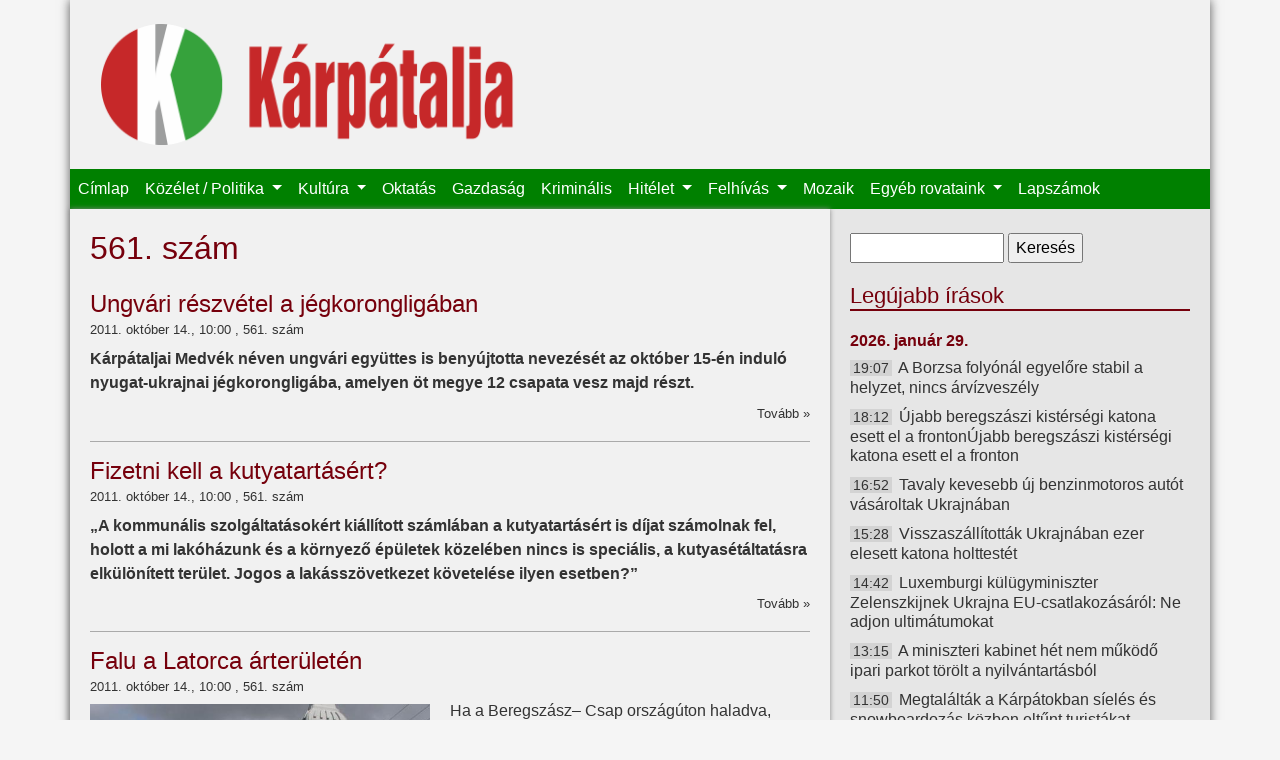

--- FILE ---
content_type: text/html; charset=utf-8
request_url: https://karpataljalap.net/lapszam/561
body_size: 11552
content:
<!DOCTYPE html>
<html lang="hu">

<head profile="http://www.w3.org/1999/xhtml/vocab">
    <meta charset="utf-8">
    <meta name="viewport" content="width=device-width, initial-scale=1, shrink-to-fit=no">
    <meta http-equiv="Content-Type" content="text/html; charset=utf-8" />
<link rel="shortcut icon" href="https://karpataljalap.net/sites/all/themes/karpatalja/favicon.ico" type="image/vnd.microsoft.icon" />
<meta name="description" content="Kárpátalja online" />
<link rel="canonical" href="https://karpataljalap.net/lapszam/561" />
<link rel="shortlink" href="https://karpataljalap.net/lapszam/561" />
<meta http-equiv="content-language" content="hu" />
<meta property="fb:app_id" content="194203788199881" />
<meta property="og:site_name" content="Kárpátalja" />
<meta property="og:type" content="article" />
<meta property="og:url" content="https://karpataljalap.net/lapszam/561" />
<meta property="og:title" content="561. szám" />
<meta property="og:description" content="Kárpátalja online" />
<meta property="og:image" content="https://karpataljalap.net/karpatalja_fb.jpg" />
    <title>Kárpátalja</title>
    <link type="text/css" rel="stylesheet" href="https://karpataljalap.net/sites/default/files/css/css_xE-rWrJf-fncB6ztZfd2huxqgxu4WO-qwma6Xer30m4.css" media="all" />
<link type="text/css" rel="stylesheet" href="https://karpataljalap.net/sites/default/files/css/css_5pO73qc-z-zv4xoH8aIAp_Prq1thKg1qz9beR7eKaZg.css" media="all" />
<link type="text/css" rel="stylesheet" href="https://karpataljalap.net/sites/default/files/css/css_84XVEAVlaT8kwyC9l1wf0xUTJeEfZFaFIQeU81zvKTE.css" media="all" />
<link type="text/css" rel="stylesheet" href="https://karpataljalap.net/sites/default/files/css/css_qK71KSDRW3vDa--wBXv5Zfc-fLgXcoT81VXPncF3IKE.css" media="all" />
    <script type="text/javascript" src="//ajax.googleapis.com/ajax/libs/jquery/1.10.2/jquery.min.js"></script>
<script type="text/javascript">
<!--//--><![CDATA[//><!--
window.jQuery || document.write("<script src='/sites/all/modules/jquery_update/replace/jquery/1.10/jquery.min.js'>\x3C/script>")
//--><!]]>
</script>
<script type="text/javascript" src="https://karpataljalap.net/sites/default/files/js/js_Hfha9RCTNm8mqMDLXriIsKGMaghzs4ZaqJPLj2esi7s.js"></script>
<script type="text/javascript" src="https://karpataljalap.net/sites/default/files/js/js_CHyih5wYCJakJEd60obUewTPHjsfkt9FBCocSm7nnm4.js"></script>
<script type="text/javascript" src="https://karpataljalap.net/sites/default/files/js/js_WTIAP8a0tDZdhpvHwhd5Wt73fI0OA3HM91GU_1QyOl4.js"></script>
<script type="text/javascript" src="https://karpataljalap.net/sites/default/files/js/js_uomwtMRULm9-V6InIYaRqEHo7mLmdTdzoCw-18HobDQ.js"></script>
<script type="text/javascript">
<!--//--><![CDATA[//><!--
jQuery.extend(Drupal.settings, {"basePath":"\/","pathPrefix":"","setHasJsCookie":0,"ajaxPageState":{"theme":"karpatalja","theme_token":"_aQWcvYlH5fZ46m2xDG879o3v9strA3ZNbN9C5glo6E","jquery_version":"1.10","js":{"\/\/ajax.googleapis.com\/ajax\/libs\/jquery\/1.10.2\/jquery.min.js":1,"0":1,"misc\/jquery-extend-3.4.0.js":1,"misc\/jquery-html-prefilter-3.5.0-backport.js":1,"misc\/jquery.once.js":1,"misc\/drupal.js":1,"sites\/all\/modules\/jquery_update\/replace\/ui\/external\/jquery.cookie.js":1,"sites\/all\/modules\/jquery_update\/replace\/misc\/jquery.form.min.js":1,"misc\/form-single-submit.js":1,"misc\/ajax.js":1,"sites\/all\/modules\/jquery_update\/js\/jquery_update.js":1,"public:\/\/languages\/hu_HeddZ1M8DVCvDM5Gm0bKyRGy7TDoiCnEFGw5_UR0_E8.js":1,"sites\/all\/libraries\/colorbox\/jquery.colorbox-min.js":1,"sites\/all\/modules\/colorbox\/js\/colorbox.js":1,"sites\/all\/modules\/views\/js\/base.js":1,"misc\/progress.js":1,"sites\/all\/modules\/views\/js\/ajax_view.js":1,"sites\/all\/themes\/karpatalja\/js\/bootstrap.bundle.js":1},"css":{"modules\/system\/system.base.css":1,"modules\/system\/system.menus.css":1,"modules\/system\/system.messages.css":1,"modules\/system\/system.theme.css":1,"modules\/field\/theme\/field.css":1,"modules\/node\/node.css":1,"modules\/search\/search.css":1,"modules\/user\/user.css":1,"sites\/all\/modules\/views\/css\/views.css":1,"sites\/all\/modules\/ckeditor\/css\/ckeditor.css":1,"sites\/all\/libraries\/colorbox\/example3\/colorbox.css":1,"sites\/all\/modules\/ctools\/css\/ctools.css":1,"sites\/all\/themes\/karpatalja\/css\/bootstrap.css":1,"sites\/all\/themes\/karpatalja\/css\/style.css":1}},"colorbox":{"transition":"elastic","speed":"350","opacity":"0.85","slideshow":false,"slideshowAuto":true,"slideshowSpeed":"2500","slideshowStart":"start slideshow","slideshowStop":"stop slideshow","current":"{current} \/ {total}","previous":"\u00ab El\u0151z\u0151","next":"K\u00f6vetkez\u0151 \u00bb","close":"Bez\u00e1r\u00e1s","overlayClose":true,"returnFocus":true,"maxWidth":"100%","maxHeight":"100%","initialWidth":"300","initialHeight":"100","fixed":true,"scrolling":true,"mobiledetect":false,"mobiledevicewidth":"480px","file_public_path":"\/sites\/default\/files","specificPagesDefaultValue":"admin*\nimagebrowser*\nimg_assist*\nimce*\nnode\/add\/*\nnode\/*\/edit\nprint\/*\nprintpdf\/*\nsystem\/ajax\nsystem\/ajax\/*"},"views":{"ajax_path":"\/views\/ajax","ajaxViews":{"views_dom_id:dcf8a79cc44b2147f1805d5034ead5b2":{"view_name":"legujabb","view_display_id":"ido","view_args":"","view_path":"lapszam\/561","view_base_path":"cikkek-idorendben","view_dom_id":"dcf8a79cc44b2147f1805d5034ead5b2","pager_element":0},"views_dom_id:eda7f2ac89feb3d32e3bee5aa078109e":{"view_name":"felhivas","view_display_id":"block","view_args":"","view_path":"lapszam\/561","view_base_path":null,"view_dom_id":"eda7f2ac89feb3d32e3bee5aa078109e","pager_element":0}}},"urlIsAjaxTrusted":{"\/views\/ajax":true,"\/lapszam\/561":true}});
//--><!]]>
</script>
</head>

<body class="html not-front not-logged-in no-sidebars page-lapszam page-lapszam- page-lapszam-561" >

    <div id="page" class="container">
    <div id="header">

        <div id="logo" class="col-8 col-md-5">
            <a href="/" title="Címlap">
                <img class="col-12" src="https://karpataljalap.net/sites/all/themes/karpatalja/logo.png" alt="Címlap"/>
            </a>
        </div>

        <nav id="main-menu" class="navbar navbar-expand-lg navbar-dark">
            <button class="navbar-toggler" type="button" data-toggle="collapse" data-target="#toggle-main-menu"
                    aria-controls="toggle-main-menu" aria-expanded="false" aria-label="Toggle navigation">
                <span class="navbar-toggler-icon"></span>
            </button>
            <div class="collapse navbar-collapse" id="toggle-main-menu">
                  <div class="region region-navbar">
    <div id="block-system-main-menu" class="block block-system block-menu">

    
  <div class="content">
    <ul class="navbar-nav"><li class="nav-item"><a href="/" class="nav-link">Címlap</a></li>
<li class="nav-item dropdown"><a href="/karpatalja" class="nav-link dropdown-toggle">Közélet / Politika <span class="caret"></span></a><ul class="dropdown-menu"><li class="nav-item"><a href="/karpatalja" class="nav-link">Kárpátalja</a></li>
<li class="nav-item"><a href="/ukrajna" class="nav-link">Ukrajna</a></li>
<li class="nav-item"><a href="/magyarorszag" class="nav-link">Magyarország</a></li>
<li class="nav-item"><a href="/europa-vilag" class="nav-link">Európa / Világ</a></li>
<li class="nav-item"><a href="/regiok" class="nav-link">Régiók</a></li>
<li class="nav-item"><a href="/jegyzet" class="nav-link">Jegyzet</a></li>
</ul></li>
<li class="nav-item dropdown"><a href="/kultura" class="nav-link dropdown-toggle">Kultúra <span class="caret"></span></a><ul class="dropdown-menu"><li class="nav-item"><a href="/szinhaz" class="nav-link">Színház</a></li>
<li class="nav-item"><a href="/eletkepek" class="nav-link">Életképek</a></li>
<li class="nav-item"><a href="/versajanlo" class="nav-link">Versajánló</a></li>
</ul></li>
<li class="nav-item"><a href="/oktatas" class="nav-link">Oktatás</a></li>
<li class="nav-item"><a href="/gazdasag" class="nav-link">Gazdaság</a></li>
<li class="nav-item"><a href="/kriminalis" class="nav-link">Kriminális</a></li>
<li class="nav-item dropdown"><a href="/hitelet" class="nav-link dropdown-toggle">Hitélet <span class="caret"></span></a><ul class="dropdown-menu"><li class="nav-item"><a href="/vasarnapi-uzenet" class="nav-link">Vasárnapi üzenet</a></li>
</ul></li>
<li class="nav-item dropdown"><a href="/felhivas" class="nav-link dropdown-toggle">Felhívás <span class="caret"></span></a><ul class="dropdown-menu"><li class="nav-item"><a href="/programajanlo" class="nav-link">Programajánló</a></li>
</ul></li>
<li class="nav-item"><a href="/mozaik" class="nav-link">Mozaik</a></li>
<li class="nav-item dropdown"><span class="nav-link dropdown-toggle nolink" tabindex="0">Egyéb rovataink <span class="caret"></span></span><ul class="dropdown-menu"><li class="nav-item"><a href="/jogi-tanacsado" class="nav-link">Jogi tanácsadó</a></li>
<li class="nav-item"><a href="/gazdasarok" class="nav-link">Gazdasarok</a></li>
<li class="nav-item"><a href="/sport" class="nav-link">Sport</a></li>
<li class="nav-item"><a href="/multidezo" class="nav-link">Múltidéző</a></li>
<li class="nav-item"><a href="/az-orvos-valaszol" class="nav-link">Az orvos válaszol</a></li>
<li class="nav-item"><a href="/az-allatorvos-valaszol" class="nav-link">Az állatorvos válaszol</a></li>
</ul></li>
<li class="nav-item"><a href="/archivum" class="nav-link">Lapszámok</a></li>
</ul>  </div>
</div>
  </div>
            </div>
        </nav>

    </div>


    
    <div class="row">

        <div id="content" class="col-12 col-md-8">

                            <div class="tabs">
                                    </div>
            
                            <h1 class="title" id="page-title"> 561. szám </h1>
            
            
                              <div class="region region-content">
    <div class="view view-lapszam view-id-lapszam view-display-id-page view-dom-id-94c1033b69e358ca516316596ba293b5">
        
  
  
      <div class="view-content">
        <div>
    <div class="ds-1col node node-article node-teaser view-mode-teaser clearfix">

  
  <h2><a href="/2011/10/14/ungvari-reszvetel-jegkorongligaban">Ungvári részvétel a jégkorongligában</a></h2><div class="node-head-teaser">2011. október 14., 10:00 , 561. szám  <div class="fb-share-button" data-type="button_count" data-href="https://karpataljalap.net/node/4498" style="float: right;"></div></div>
<p class="lead">Kárpátaljai Medvék néven ungvári együttes is benyújtotta nevezését az október 15-én induló nyugat-ukrajnai jégkorongligába, amelyen öt megye 12 csapata vesz majd részt.</p><span class="node-link"><a href="/2011/10/14/ungvari-reszvetel-jegkorongligaban" class="">Tovább »</a></span></div>

  </div>
  <div>
    <div class="ds-1col node node-article node-teaser view-mode-teaser clearfix">

  
  <h2><a href="/2011/10/14/fizetni-kell-kutyatartasert">Fizetni kell a kutyatartásért?</a></h2><div class="node-head-teaser">2011. október 14., 10:00 , 561. szám  <div class="fb-share-button" data-type="button_count" data-href="https://karpataljalap.net/node/4483" style="float: right;"></div></div>
<p class="lead">„A kommunális szolgáltatásokért kiállított számlában a kutyatartásért is díjat számolnak fel, holott a mi lakóházunk és a környező épületek közelében nincs is speciális, a kutyasétáltatásra elkülönített terület. Jogos a lakásszövetkezet követelése ilyen esetben?”</p><span class="node-link"><a href="/2011/10/14/fizetni-kell-kutyatartasert" class="">Tovább »</a></span></div>

  </div>
  <div>
    <div class="ds-1col node node-article node-teaser view-mode-teaser clearfix">

  
  <h2><a href="/2011/10/14/falu-latorca-arteruleten">Falu a Latorca árterületén</a></h2><div class="node-head-teaser">2011. október 14., 10:00 , 561. szám  <div class="fb-share-button" data-type="button_count" data-href="https://karpataljalap.net/node/4499" style="float: right;"></div></div><div class="node-image-teaser col-12 col-md-6"><a href="/2011/10/14/falu-latorca-arteruleten"><img typeof="foaf:Image" src="https://karpataljalap.net/sites/default/files/styles/front_medium/public/2011/10/14/falu-latorca-arteruleten_2.jpg?itok=E4vhxFPA" width="575" height="319" alt="A református templom" title="A református templom" /></a></div>Ha a Beregszász– Csap országúton haladva, Dimicső község keleti végében rátérünk egy, a főútvonalhoz jobbról csatlakozó, meglehetősen pocsék állagú mellékútra, két kilométer megtétele után befuthatunk a mindössze 680 lelket számláló, színmagyar Tiszaágtelekre.<span class="node-link"><a href="/2011/10/14/falu-latorca-arteruleten" class="">Tovább »</a></span></div>

  </div>
  <div>
    <div class="ds-1col node node-article node-teaser view-mode-teaser clearfix">

  
  <h2><a href="/2011/10/14/ferjehez-vezenyel-hetik-e-medikust">Férjéhez „vezényel–hetik”-e a medikust?</a></h2><div class="node-head-teaser">2011. október 14., 10:00 , 561. szám  <div class="fb-share-button" data-type="button_count" data-href="https://karpataljalap.net/node/4484" style="float: right;"></div></div>
<p class="lead">„Orvosnak tanulok az egyetemen. Kérdésem az volna, hogy amennyiben férjhez megyek, kötelező-e az egytemnek a férjem lakóhelye szerinti kórházba vezényelni engem internatúrára?”</p><span class="node-link"><a href="/2011/10/14/ferjehez-vezenyel-hetik-e-medikust" class="">Tovább »</a></span></div>

  </div>
  <div>
    <div class="ds-1col node node-article node-teaser view-mode-teaser clearfix">

  
  <h2><a href="/2011/10/14/zekanyek-sportautot-kovacsoltak">Zékányék sportautót kovácsoltak!</a></h2><div class="node-head-teaser">2011. október 14., 10:00 , 561. szám  <div class="fb-share-button" data-type="button_count" data-href="https://karpataljalap.net/node/4500" style="float: right;"></div></div><div class="node-image-teaser col-12 col-md-6"><a href="/2011/10/14/zekanyek-sportautot-kovacsoltak"><img typeof="foaf:Image" src="https://karpataljalap.net/sites/default/files/styles/front_medium/public/2011/10/14/zekanyek-sportautot-kovacsoltak.jpg?itok=NDkRUVis" width="575" height="319" /></a></div>
<p class="lead">Zékány Péter bilkei kovács már fiatalon megkedvelte a kovácsmesterséget, 12 éve alapította kovácsműhelyét, melyben ma 12 ember dolgozik, többek között két fia, a 23 éves Jenő és a 21 éves Péter. Két éve gondoltak egy merészet és hozzáláttak egy autó megalkotásához.</p><span class="node-link"><a href="/2011/10/14/zekanyek-sportautot-kovacsoltak" class="">Tovább »</a></span></div>

  </div>
  <div>
    <div class="ds-1col node node-article node-teaser view-mode-teaser clearfix">

  
  <h2><a href="/2011/10/14/mit-tegyunk-ha-szekrekedesunk-van">Mit tegyünk, ha székrekedésünk van?</a></h2><div class="node-head-teaser">2011. október 14., 10:00 , 561. szám  <div class="fb-share-button" data-type="button_count" data-href="https://karpataljalap.net/node/4485" style="float: right;"></div></div><div class="node-image-teaser col-12 col-md-6"><a href="/2011/10/14/mit-tegyunk-ha-szekrekedesunk-van"><img typeof="foaf:Image" src="https://karpataljalap.net/sites/default/files/styles/front_medium/public/2011/10/14/mit-tegyunk-ha-szekrekedesunk-van.jpg?itok=FHht1TtJ" width="575" height="319" alt="Dr. Vackó László, a Munkácsi Keresztyén Egészségügyi Központ belgyógyásza" title="Dr. Vackó László, a Munkácsi Keresztyén Egészségügyi Központ belgyógyásza" /></a></div>
<p class="lead">Korábban sohasem volt székrekedésem, hetente négy-öt alkalommal is ürítettem, ám egy hónapja csak nehezen és ritkán, hetente egyszer tudok megszabadulni a fekáliától. Mi okozhatja ezt a problémámat, s mit tegyek, hogy ismét könnyebben tudjak „nagydolgozni”?</p><span class="node-link"><a href="/2011/10/14/mit-tegyunk-ha-szekrekedesunk-van" class="">Tovább »</a></span></div>

  </div>
  <div>
    <div class="ds-1col node node-article node-teaser view-mode-teaser clearfix">

  
  <h2><a href="/2011/10/14/hogy-martirok-vertanusaga-ne-legyen-hiabavalo">„Hogy a mártírok vértanúsága ne legyen hiábavaló,...</a></h2><div class="node-head-teaser">2011. október 14., 10:00 , 561. szám  <div class="fb-share-button" data-type="button_count" data-href="https://karpataljalap.net/node/4501" style="float: right;"></div></div><div class="node-image-teaser col-12 col-md-6"><a href="/2011/10/14/hogy-martirok-vertanusaga-ne-legyen-hiabavalo"><img typeof="foaf:Image" src="https://karpataljalap.net/sites/default/files/styles/front_medium/public/2011/10/14/hogy-martirok-vertanusaga-ne-legyen-hiabavalo_1.jpg?itok=mx10uzuD" width="575" height="319" alt="Lezsák Sándor, a Magyar Országgyűlés alelnöke beszédet mond báró Perényi Zsigmond szobránál Nagyszőlősön" title="Lezsák Sándor, a Magyar Országgyűlés alelnöke beszédet mond báró Perényi Zsigmond szobránál Nagyszőlősön" /></a></div>Báró Perényi Zsigmond, a 13 aradi vértanú és az önkényuralom, a leszámolás több mint száz nevesített áldozata intő példa arra, hogy a vértanúságból, a mártírok véréből milyen megújuló élet, gondolat, akarat, erő születhet – hangsúlyozta Lezsák Sándor, a Magyar Országgyűlés alelnöke , az aradi vértanúknak az emléknapján, október 6-án Nagyszőlősön.<span class="node-link"><a href="/2011/10/14/hogy-martirok-vertanusaga-ne-legyen-hiabavalo" class="">Tovább »</a></span></div>

  </div>
  <div>
    <div class="ds-1col node node-article node-teaser view-mode-teaser clearfix">

  
  <h2><a href="/2011/10/14/emlekoszlopavatas-es-orgonakoncert-huszton">Emlékoszlopavatás és orgonakoncert Huszton</a></h2><div class="node-head-teaser">2011. október 14., 10:00 , 561. szám  <div class="fb-share-button" data-type="button_count" data-href="https://karpataljalap.net/node/4486" style="float: right;"></div></div><div class="node-image-teaser col-12 col-md-6"><a href="/2011/10/14/emlekoszlopavatas-es-orgonakoncert-huszton"><img typeof="foaf:Image" src="https://karpataljalap.net/sites/default/files/styles/front_medium/public/2011/10/14/emlekoszlopavatas-es-orgonakoncert-huszton.jpg?itok=QbxxNXIe" width="575" height="319" alt="Tóth István és ifj. Sari József felavatja az emlékoszlopot" title="Tóth István és ifj. Sari József felavatja az emlékoszlopot" /></a></div>
<p class="lead">A huszti református templom a Felső-Tisza-vidék egyik legrégibb egyházi építményének számít, de építészeti stílusán és freskóin kívül a templomkertben felavatott számos emlékoszlopáról is ismert.</p><span class="node-link"><a href="/2011/10/14/emlekoszlopavatas-es-orgonakoncert-huszton" class="">Tovább »</a></span></div>

  </div>
  <div>
    <div class="ds-1col node node-article node-teaser view-mode-teaser clearfix">

  
  <h2><a href="/2011/10/14/timosenkot-eliteltek">Timosenkót elítélték</a></h2><div class="node-head-teaser">2011. október 14., 10:00 , 561. szám  <div class="fb-share-button" data-type="button_count" data-href="https://karpataljalap.net/node/4502" style="float: right;"></div></div>
<p class="lead">Kedden megtörtént az, amitől sokan tartottak, s amiről legalább ugyanannyian azt hitték, hogy nem lehetséges: Julija Timosenko exkormányfőt, az ellenzéki BJUT–Batykivscsina vezérét letöltendő börtönbüntetésre ítélte egy kijevi bíróság.</p><span class="node-link"><a href="/2011/10/14/timosenkot-eliteltek" class="">Tovább »</a></span></div>

  </div>
  <div>
    <div class="ds-1col node node-article node-teaser view-mode-teaser clearfix">

  
  <h2><a href="/2011/10/14/kituntettek-jozan-lajost">Kitüntették Józan Lajost</a></h2><div class="node-head-teaser">2011. október 14., 10:00 , 561. szám  <div class="fb-share-button" data-type="button_count" data-href="https://karpataljalap.net/node/4487" style="float: right;"></div></div><div class="node-image-teaser col-12 col-md-6"><a href="/2011/10/14/kituntettek-jozan-lajost"><img typeof="foaf:Image" src="https://karpataljalap.net/sites/default/files/styles/front_medium/public/2011/10/14/kituntettek-jozan-lajost.jpg?itok=3dSj7si_" width="575" height="319" alt="" /></a></div>A nagyszőlősi október 6-i megemlékezést követően a Perényi-középiskola dísztermében Lezsák Sándor, a Magyar Országgyűlés alelnöke Schmitt Pál magyar köztársasági elnök megbízásából a Köztársasági Elnöki Érdemérem kitüntetést adományozta  Józan Lajos huszti református lelkipásztornak.<span class="node-link"><a href="/2011/10/14/kituntettek-jozan-lajost" class="">Tovább »</a></span></div>

  </div>
  <div>
    <div class="ds-1col node node-article node-teaser view-mode-teaser clearfix">

  
  <h2><a href="/2011/10/14/kalman-csalafinta">Kálmán, a csalafinta</a></h2><div class="node-head-teaser">2011. október 14., 10:00 , 561. szám  <div class="fb-share-button" data-type="button_count" data-href="https://karpataljalap.net/node/4503" style="float: right;"></div></div>
<p>Szélhámosnak is mondhatnám, de nem visz rá a lélek. Maradjunk a csalafintánál. Életkorban negyven és ötven között jár. Van rendes munkahelye is. Kis túlzással: gondnok a város mentőszolgálatánál. Vagyis sepreget, takarít, kukába rakja, amit már csak odaszántak.</p><span class="node-link"><a href="/2011/10/14/kalman-csalafinta" class="">Tovább »</a></span></div>

  </div>
  <div>
    <div class="ds-1col node node-article node-teaser view-mode-teaser clearfix">

  
  <h2><a href="/2011/10/14/fohajtas-honvedsiroknal">Főhajtás a honvédsíroknál</a></h2><div class="node-head-teaser">2011. október 14., 10:00 , 561. szám  <div class="fb-share-button" data-type="button_count" data-href="https://karpataljalap.net/node/4488" style="float: right;"></div></div><div class="node-image-teaser col-12 col-md-6"><a href="/2011/10/14/fohajtas-honvedsiroknal"><img typeof="foaf:Image" src="https://karpataljalap.net/sites/default/files/styles/front_medium/public/2011/10/14/fohajtas-honvedsiroknal_1.jpg?itok=q3C0f-k3" width="575" height="319" alt="" /></a></div>Munkácson a Latorca-parti város kamjankai temetőjében, az első világháború hősi halottai tiszteletére emelt Pro Patria-emlékműnél Gulácsy Géza, a KMKSZ Munkácsi Középszintű Szervezetének elnöke nyitotta meg az október 6-i megemlékezést.<span class="node-link"><a href="/2011/10/14/fohajtas-honvedsiroknal" class="">Tovább »</a></span></div>

  </div>
  <div>
    <div class="ds-1col node node-article node-teaser view-mode-teaser clearfix">

  
  <h2><a href="/2011/10/14/palyazati-felhivas">Pályázati felhívás</a></h2><div class="node-head-teaser">2011. október 14., 10:00 , 561. szám  <div class="fb-share-button" data-type="button_count" data-href="https://karpataljalap.net/node/4504" style="float: right;"></div></div>A bécsi székhelyű Lakos Alapítvány kárpátaljai felsőoktatási intézményben tanuló magyar diákok részére szociális ösztöndíjpályázatot hirdet a 2011/2012-es tanév I. félévére.<span class="node-link"><a href="/2011/10/14/palyazati-felhivas" class="">Tovább »</a></span></div>

  </div>
  <div>
    <div class="ds-1col node node-article node-teaser view-mode-teaser clearfix">

  
  <h2><a href="/2011/10/14/cikkunk-utan-megvaltozott-tanugy-velemenye">Cikkünk után megváltozott a tanügy véleménye</a></h2><div class="node-head-teaser">2011. október 14., 10:00 , 561. szám  <div class="fb-share-button" data-type="button_count" data-href="https://karpataljalap.net/node/4489" style="float: right;"></div></div><div class="node-image-teaser col-12 col-md-6"><a href="/2011/10/14/cikkunk-utan-megvaltozott-tanugy-velemenye"><img typeof="foaf:Image" src="https://karpataljalap.net/sites/default/files/styles/front_medium/public/2011/10/14/cikkunk-utan-megvaltozott-tanugy-velemenye.jpg?itok=57Wun_Zp" width="575" height="319" alt="" /></a></div>Múlt heti lapszámunkban beszámoltunk róla, hogy Vira Sztolec, a Nagyszőlősi Járási Állami Közigazgatási Hivatal oktatási osztályának tanfelügyelője miként próbálta terrorizálni a Salánki Mikes Kelemen Középiskola magyar pedagógusait.<span class="node-link"><a href="/2011/10/14/cikkunk-utan-megvaltozott-tanugy-velemenye" class="">Tovább »</a></span></div>

  </div>
  <div>
    <div class="ds-1col node node-article node-teaser view-mode-teaser clearfix">

  
  <h2><a href="/2011/10/14/megalakult-karpataljai-nepfoiskolai-egyesulet">Megalakult a Kárpátaljai Népfőiskolai Egyesület</a></h2><div class="node-head-teaser">2011. október 14., 10:00 , 561. szám  <div class="fb-share-button" data-type="button_count" data-href="https://karpataljalap.net/node/4505" style="float: right;"></div></div><div class="node-image-teaser col-12 col-md-6"><a href="/2011/10/14/megalakult-karpataljai-nepfoiskolai-egyesulet"><img typeof="foaf:Image" src="https://karpataljalap.net/sites/default/files/styles/front_medium/public/2011/10/14/megalakult-karpataljai-nepfoiskolai-egyesulet.jpg?itok=S_i1O33q" width="575" height="319" alt="Sok volt az érdeklődő" title="Sok volt az érdeklődő" /></a></div><p class="lead">Nagysikerű népzenei estet szervezett október 6-án a Csapi Művelődési Házban a most alakuló Kárpátaljai Népfőiskolai Egyesület. Az est vendége a tiszapéterfalvai Kokas banda volt, amely a Kárpát-medencei magyarlakta tájegységek zenéjéből adott bőséges ízelítőt a vendégeknek.</p><span class="node-link"><a href="/2011/10/14/megalakult-karpataljai-nepfoiskolai-egyesulet" class="">Tovább »</a></span></div>

  </div>
  <div>
    <div class="ds-1col node node-article node-teaser view-mode-teaser clearfix">

  
  <h2><a href="/2011/10/14/csak-konc-elvesztese-faj">Csak a konc elvesztése fáj</a></h2><div class="node-head-teaser">2011. október 14., 10:00 , 561. szám  <div class="fb-share-button" data-type="button_count" data-href="https://karpataljalap.net/node/4490" style="float: right;"></div></div>
<p class="lead">Az Ukrajnai Magyar Demokrata Szövetség (UMDSZ) minap ismét megfenyegette a magyar kormányt. Visszaköveteli az elvesztett jussot.</p><span class="node-link"><a href="/2011/10/14/csak-konc-elvesztese-faj" class="">Tovább »</a></span></div>

  </div>
  <div>
    <div class="ds-1col node node-article node-teaser view-mode-teaser clearfix">

  
  <h2><a href="/2011/10/14/az-uvegcipo-beregszaszban">Az Üvegcipő Beregszászban</a></h2><div class="node-head-teaser">2011. október 14., 10:00 , 561. szám  <div class="fb-share-button" data-type="button_count" data-href="https://karpataljalap.net/node/4506" style="float: right;"></div></div><div class="node-image-teaser col-12 col-md-6"><a href="/2011/10/14/az-uvegcipo-beregszaszban"><img typeof="foaf:Image" src="https://karpataljalap.net/sites/default/files/styles/front_medium/public/2011/10/14/az-uvegcipo-beregszaszban.jpg?itok=jYJkgifv" width="575" height="319" alt="" /></a></div>
<p class="lead">Hosszú szünet után állt elő ismét új előadással a Kárpátaljai Megyei Magyar Drámai Színház, s ennek megfelelően nagy várakozás előzte meg a produkciót a városban s annak határain túl is.</p><span class="node-link"><a href="/2011/10/14/az-uvegcipo-beregszaszban" class="">Tovább »</a></span></div>

  </div>
  <div>
    <div class="ds-1col node node-article node-teaser view-mode-teaser clearfix">

  
  <h2><a href="/2011/10/14/biro-vadlottak-oldalan-allt">A bíró a vádlottak oldalán állt?</a></h2><div class="node-head-teaser">2011. október 14., 10:00 , 561. szám  <div class="fb-share-button" data-type="button_count" data-href="https://karpataljalap.net/node/4491" style="float: right;"></div></div>
<p class="lead">Múlt pénteken folytatódott a Szvoboda szélsőséges ukrán pártnak a vereckei honfoglalási emlékmű év eleji megrongálása miatt garázdasággal vádolt kárpátaljai megyei vezetői ellen indított per a volóci járási bíróságon. A bíróság épülete előtt a Szvoboda hívei tüntetést szerveztek.</p><span class="node-link"><a href="/2011/10/14/biro-vadlottak-oldalan-allt" class="">Tovább »</a></span></div>

  </div>
  <div>
    <div class="ds-1col node node-article node-teaser view-mode-teaser clearfix">

  
  <h2><a href="/2011/10/14/feljuto-helyen-telel-zakarpattya">Feljutó helyen telel a Zakarpattya</a></h2><div class="node-head-teaser">2011. október 14., 10:00 , 561. szám  <div class="fb-share-button" data-type="button_count" data-href="https://karpataljalap.net/node/4507" style="float: right;"></div></div>
<p class="lead">Bár az őszi idényből még két forduló van hátra, de biztossá vált, hogy feljutó, illetve nagy valószínűség szerint éllovas pozícióban mehet majd téli pihenőre az Ungvári Hoverla-Zakarpattya az országos labdarúgó-bajnokság második vonalában.</p><span class="node-link"><a href="/2011/10/14/feljuto-helyen-telel-zakarpattya" class="">Tovább »</a></span></div>

  </div>
  <div>
    <div class="ds-1col node node-article node-teaser view-mode-teaser clearfix">

  
  <h2><a href="/2011/10/14/teli-idoszamitas-visszaallitasat-keri-karpatalja-megyei-tanacs-az-ukran-parlamenttol">A téli időszámítás visszaállítását kéri a Kárpátalja Megyei Tanács az ukrán parlamenttől</a></h2><div class="node-head-teaser">2011. október 14., 10:00 , 561. szám  <div class="fb-share-button" data-type="button_count" data-href="https://karpataljalap.net/node/4492" style="float: right;"></div></div>Az ukrajnai Kárpátalja megye képviselőtestülete határozatában rámutat arra, hogy a parlament az ukrajnai időszámítás módosításáról szóló  rendeletével a közép-európai időszámítás szerint élő Kárpátalját a harmadik időzónába sorolta be, ami mind földrajzilag, mind gazdasági vonatkozásban igazolhatatlan lépés.<span class="node-link"><a href="/2011/10/14/teli-idoszamitas-visszaallitasat-keri-karpatalja-megyei-tanacs-az-ukran-parlamenttol" class="">Tovább »</a></span></div>

  </div>
  <div>
    <div class="ds-1col node node-article node-teaser view-mode-teaser clearfix">

  
  <h2><a href="/2011/10/14/interju-lezsak-sandorral">Interjú Lezsák Sándorral</a></h2><div class="node-head-teaser">2011. október 14., 10:00 , 561. szám  <div class="fb-share-button" data-type="button_count" data-href="https://karpataljalap.net/node/4508" style="float: right;"></div></div><div class="node-image-teaser col-12 col-md-6"><a href="/2011/10/14/interju-lezsak-sandorral"><img typeof="foaf:Image" src="https://karpataljalap.net/sites/default/files/styles/front_medium/public/2011/10/14/interju-lezsak-sandorral.jpg?itok=27_bw2d7" width="575" height="319" alt="Lezsák Sándor, a Magyar Országgyűlés alelnöke, a Lakiteleki Népfőiskola megalapítója" title="Lezsák Sándor, a Magyar Országgyűlés alelnöke, a Lakiteleki Népfőiskola megalapítója" /></a></div><p class="lead">Lezsák Sándor, a Magyar Országgyűlés alelnöke, a Lakiteleki Népfőiskola megalapítója a nagyszőlősi október 6-i megemlékezés után Csapon részt vett azon a nagysikerű népzenei koncerten, amelynek keretében bejelentették a Kárpátaljai Népfőiskolai Egyesület megalakulását.</p><span class="node-link"><a href="/2011/10/14/interju-lezsak-sandorral" class="">Tovább »</a></span></div>

  </div>
  <div>
    <div class="ds-1col node node-article node-teaser view-mode-teaser clearfix">

  
  <h2><a href="/2011/10/14/zarofordulo-dont-bajnoki-cimrol">A záróforduló dönt a bajnoki címről</a></h2><div class="node-head-teaser">2011. október 14., 10:00 , 561. szám  <div class="fb-share-button" data-type="button_count" data-href="https://karpataljalap.net/node/4493" style="float: right;"></div></div>
<p class="lead">Mindkét aranyesélyes sikeres volt a megyei labdarúgó-bajnokság utolsó előtti fordulójában, így megmaradt a 3 pont különbség a címvédő Beregvidék javára a trónkövetelő Munkáccsal szemben.</p><span class="node-link"><a href="/2011/10/14/zarofordulo-dont-bajnoki-cimrol" class="">Tovább »</a></span></div>

  </div>
  <div>
    <div class="ds-1col node node-article node-teaser view-mode-teaser clearfix">

  
  <h2><a href="/2011/10/14/pr-udvozli-az-orosz-kettos-allampolgarsag-intezmenyet">A PR üdvözli az orosz kettős állampolgárság intézményét</a></h2><div class="node-head-teaser">2011. október 14., 10:00 , 561. szám  <div class="fb-share-button" data-type="button_count" data-href="https://karpataljalap.net/node/4509" style="float: right;"></div></div>
<p class="lead">A kijevi kormánypárt üdvözli, hogy Oroszország ukránoknak kettős állampolgárságot biztosít majd – adta hírül múlt vasárnap a podrobnosti.ua ukrán hírportál az unn.com.ua portálra hivatkozva.</p><span class="node-link"><a href="/2011/10/14/pr-udvozli-az-orosz-kettos-allampolgarsag-intezmenyet" class="">Tovább »</a></span></div>

  </div>
  <div>
    <div class="ds-1col node node-article node-teaser view-mode-teaser clearfix">

  
  <h2><a href="/2011/10/14/2011-oktober-14">2011. október 14.</a></h2><div class="node-head-teaser">2011. október 14., 10:00 , 561. szám  <div class="fb-share-button" data-type="button_count" data-href="https://karpataljalap.net/node/4494" style="float: right;"></div></div>
<p class="lead">„Akkor hát adjátok meg a császárnak, ami a császáré – az Istennek pedig, ami az Istené!”(Mt 22,15–21)</p><span class="node-link"><a href="/2011/10/14/2011-oktober-14" class="">Tovább »</a></span></div>

  </div>
  <div>
    <div class="ds-1col node node-article node-teaser view-mode-teaser clearfix">

  
  <h2><a href="/2011/10/14/szureti-hagyomanyorzo-nap-teglason">Szüreti Hagyományőrző Nap Tégláson</a></h2><div class="node-head-teaser">2011. október 14., 10:00 , 561. szám  <div class="fb-share-button" data-type="button_count" data-href="https://karpataljalap.net/node/4495" style="float: right;"></div></div><div class="node-image-teaser col-12 col-md-6"><a href="/2011/10/14/szureti-hagyomanyorzo-nap-teglason"><img typeof="foaf:Image" src="https://karpataljalap.net/sites/default/files/styles/front_medium/public/2011/10/14/szureti-hagyomanyorzo-nap-teglason.jpg?itok=N1veCPbd" width="575" height="319" alt="" /></a></div>
<p class="lead">Idén október 8-án az ungvári járási Tégláson a KMKSZ Téglási Alapszervezete és a Téglási Tanács először rendezte meg a Szüreti Hagyományőrző Napot.</p><span class="node-link"><a href="/2011/10/14/szureti-hagyomanyorzo-nap-teglason" class="">Tovább »</a></span></div>

  </div>
  <div>
    <div class="ds-1col node node-article node-teaser view-mode-teaser clearfix">

  
  <h2><a href="/2011/10/14/dedai-segitseg-badalonak">Dédai segítség Badalónak</a></h2><div class="node-head-teaser">2011. október 14., 10:00 , 561. szám  <div class="fb-share-button" data-type="button_count" data-href="https://karpataljalap.net/node/4496" style="float: right;"></div></div>
<p class="lead">A beregszászi járási labdarúgó-bajnokság vasárnap lejátszott 22. fordulójának rangadóján Déda 3-2-re legyőzte a listavezető és címvédő Beregszászi Csillag együttesét, amivel nagy szolgálatot tett az ezen a napon szabadnapos és a Vérke-partiaktól 2 pontnyira lemaradó Badalónak.</p><span class="node-link"><a href="/2011/10/14/dedai-segitseg-badalonak" class="">Tovább »</a></span></div>

  </div>
  <div>
    <div class="ds-1col node node-article node-teaser view-mode-teaser clearfix">

  
  <h2><a href="/2011/10/14/lathatosagi-mellenyt-es-villogot-kapott-minden-gyerek">Láthatósági mellényt és villogót kapott minden gyerek</a></h2><div class="node-head-teaser">2011. október 14., 10:00 , 561. szám  <div class="fb-share-button" data-type="button_count" data-href="https://karpataljalap.net/node/4497" style="float: right;"></div></div><div class="node-image-teaser col-12 col-md-6"><a href="/2011/10/14/lathatosagi-mellenyt-es-villogot-kapott-minden-gyerek"><img typeof="foaf:Image" src="https://karpataljalap.net/sites/default/files/styles/front_medium/public/2011/10/14/lathatosagi-mellenyt-es-villogot-kapott-minden-gyerek.jpg?itok=jiqlCUQ1" width="575" height="319" alt="" /></a></div>
<p class="lead">A Magyar Köztársaság Beregszászi Konzulátusa október 5-én közlekedésbiztonsági napot szervezett a beregszászi magyar iskolák 12 és 17 év közötti diákjainak.</p><span class="node-link"><a href="/2011/10/14/lathatosagi-mellenyt-es-villogot-kapott-minden-gyerek" class="">Tovább »</a></span></div>

  </div>
    </div>
  
  
  
  
  
  
</div>  </div>
                    </div>

        <div id="sidebar" class="col-12 col-md-4">
              <div class="region region-sidebar">
    <div id="block-search-form" class="block block-search">

    
  <div class="content">
    <form action="/lapszam/561" method="post" id="search-block-form" accept-charset="UTF-8"><div><div class="container-inline">
      <h2 class="element-invisible">Keresés űrlap</h2>
    <div class="form-item form-type-textfield form-item-search-block-form">
  <label class="element-invisible" for="edit-search-block-form--2">Keresés </label>
 <input title="A keresendő kifejezések megadása." type="text" id="edit-search-block-form--2" name="search_block_form" value="" size="15" maxlength="128" class="form-text" />
</div>
<div class="form-actions form-wrapper" id="edit-actions"><input type="submit" id="edit-submit" name="op" value="Keresés" class="form-submit" /></div><input type="hidden" name="form_build_id" value="form-tYdNkxGXg0naRolOI2CnbowQFf5ynEBN4AR5HWCFC_Y" />
<input type="hidden" name="form_id" value="search_block_form" />
</div>
</div></form>  </div>
</div>
<div id="block-views-legujabb-ido" class="block block-views d-none d-md-block">

    <h2>Legújabb írások</h2>
  
  <div class="content">
    <div class="view view-legujabb view-id-legujabb view-display-id-ido view-dom-id-dcf8a79cc44b2147f1805d5034ead5b2">
        
  
  
      <div class="view-content">
            <h3>2026. január 29.</h3>
    <ul>          <li class="datum">  
          <span class="ido">19:07</span>    
          <a href="/2026/01/29/borzsa-folyonal-egyelore-stabil-helyzet-nincs-arvizveszely">A Borzsa folyónál egyelőre stabil a helyzet, nincs árvízveszély</a>  </li>
          <li class="datum">  
          <span class="ido">18:12</span>    
          <a href="/2026/01/29/ujabb-beregszaszi-kistersegi-katona-esett-el-frontonujabb-beregszaszi-kistersegi-katona-esett-el-fronton">Újabb beregszászi kistérségi katona esett el a frontonÚjabb beregszászi kistérségi katona esett el a fronton</a>  </li>
          <li class="datum">  
          <span class="ido">16:52</span>    
          <a href="/2026/01/29/tavaly-kevesebb-uj-benzinmotoros-autot-vasaroltak-ukrajnaban">Tavaly kevesebb új benzinmotoros autót vásároltak Ukrajnában</a>  </li>
          <li class="datum">  
          <span class="ido">15:28</span>    
          <a href="/2026/01/29/visszaszallitottak-ukrajnaban-ezer-elesett-katona-holttestet">Visszaszállították Ukrajnában ezer elesett katona holttestét</a>  </li>
          <li class="datum">  
          <span class="ido">14:42</span>    
          <a href="/2026/01/29/luxemburgi-kulugyminiszter-zelenszkijnek-ukrajna-eu-csatlakozasarol-ne-adjon-ultimatumokat">Luxemburgi külügyminiszter Zelenszkijnek Ukrajna EU-csatlakozásáról: Ne adjon ultimátumokat</a>  </li>
          <li class="datum">  
          <span class="ido">13:15</span>    
          <a href="/2026/01/29/miniszteri-kabinet-het-nem-mukodo-ipari-parkot-torolt-nyilvantartasbol">A miniszteri kabinet hét nem működő ipari parkot törölt a nyilvántartásból</a>  </li>
          <li class="datum">  
          <span class="ido">11:50</span>    
          <a href="/2026/01/29/megtalaltak-karpatokban-sieles-es-snowboardozas-kozben-eltunt-turistakat">Megtalálták a Kárpátokban síelés és snowboardozás közben eltűnt turistákat</a>  </li>
          <li class="datum">  
          <span class="ido">10:34</span>    
          <a href="/2026/01/29/nott-az-influenza-es-leguti-fertozes-elofordulasa-karpataljan">Nőtt az influenza és a légúti fertőzés előfordulása Kárpátalján</a>  </li>
          <li class="datum">  
          <span class="ido">09:27</span>    
          <a href="/2026/01/29/merz-ukrajna-csatlakozasa-az-eu-hoz-2027-januar-1-jen-nem-lehetseges">Merz: Ukrajna csatlakozása az EU-hoz 2027. január 1-jén nem lehetséges</a>  </li>
          <li class="datum">  
          <span class="ido">08:45</span>    
          <a href="/2026/01/29/zaporizzsja-megyet-tamadtak-az-oroszok-az-ejjel">Zaporizzsja megyét támadták az oroszok az éjjel</a>  </li>
      </ul>    </div>
  
      <h2 class="element-invisible">Oldalak</h2><div class="item-list"><ul class="pager"><li class="pager-current first">1</li>
<li class="pager-item"><a title="2. oldalra ugrás" href="/lapszam/561?page=1">2</a></li>
<li class="pager-item"><a title="3. oldalra ugrás" href="/lapszam/561?page=2">3</a></li>
<li class="pager-ellipsis">…</li>
<li class="pager-next"><a title="Ugrás a következő oldalra" href="/lapszam/561?page=1">következő ›</a></li>
<li class="pager-last last"><a href="/lapszam/561?page=7383"></a></li>
</ul></div>  
  
  
  
  
</div>  </div>
</div>
<div id="block-block-19" class="block block-block">

    <h2>Közlemény</h2>
  
  <div class="content">
    <h4 class="rtecenter"><strong>A Kárpátaljai Magyar Kulturális Szövetség újraindítja jogsegélyvonalát!</strong></h4>

<p class="rtecenter"><strong><strong>Amennyiben magyarsága miatt bárkit atrocitás ér, segítséget kérhet a KMKSZ által újraindított jogsegélyvonalon minden hétköznap 8.00-tól 17.00 óráig (közép-európai idő szerint) a +380959192802-es mobilszámon.</strong></strong></p>
  </div>
</div>
<div id="block-block-36" class="block block-block">

    
  <div class="content">
    <p><a class="colorbox" href="/sites/default/files/oldalak-elerhetoseg.png"><img alt="" src="/sites/default/files/oldalak-elerhetoseg.png" /></a></p>
  </div>
</div>
<div id="block-views-felhivas-block" class="block block-views">

    <h2>Felhívás</h2>
  
  <div class="content">
    <div class="view view-felhivas view-id-felhivas view-display-id-block view-dom-id-eda7f2ac89feb3d32e3bee5aa078109e">
        
  
  
      <div class="view-content">
      <div class="item-list">    <ul>          <li class="views-row views-row-1 views-row-odd views-row-first">  
          <a href="/2026/01/28/palkovits-alapitvany-palyazata">A Palkovits Alapítvány pályázata</a>  </li>
          <li class="views-row views-row-2 views-row-even">  
          <a href="/2026/01/19/palyazati-felhivas">Pályázati felhívás</a>  </li>
          <li class="views-row views-row-3 views-row-odd">  
          <a href="/2025/11/23/hit-remeny-szeretet-adventi-vers-es-prozamondo-verseny">Hit, Remény, Szeretet adventi vers- és prózamondó verseny</a>  </li>
          <li class="views-row views-row-4 views-row-even views-row-last">  
          <a href="/2025/11/20/az-edutus-egyetem-elinditja-repas-zsuzsanna-osztondijprogramot-miniszterelnokseg-nemzetpolitikai-allamtitkarsaganak-tamogatasaval">Az Edutus Egyetem elindítja a Répás Zsuzsanna Ösztöndíjprogramot a Miniszterelnökség Nemzetpolitikai Államtitkárságának támogatásával</a>  </li>
      </ul></div>    </div>
  
      <div class="item-list"><ul class="pager"><li class="pager-previous first">&nbsp;</li>
<li class="pager-current">1 / 2</li>
<li class="pager-next last"><a title="Ugrás a következő oldalra" href="/lapszam/561?page=1">következő ›</a></li>
</ul></div>  
  
  
  
  
</div>  </div>
</div>
<div id="block-block-40" class="block block-block">

    <h2>Támogatónk</h2>
  
  <div class="content">
    <p><img alt="" src="/sites/default/files/bga-logo-webre.png" /></p>
  </div>
</div>
<div id="block-block-21" class="block block-block">

    <h2>Játékra fel!</h2>
  
  <div class="content">
    <p><a class="colorbox" href="/sites/default/files/karp_ajandek.jpeg"><img alt="" src="/sites/default/files/karp_ajandek.jpeg"/></a></p>

<h4 class="rtecenter"><strong>Ezentúl megújult ajándékcsomag várja kedves rejtvénymegfejtőinket!</strong><br />
&nbsp;</h4>
  </div>
</div>
<div id="block-block-2" class="block block-block">

    
  <div class="content">
    <div class="fb-page" data-href="https://www.facebook.com/karpataljalap.net" data-small-header="true" data-adapt-container-width="true" data-hide-cover="false" data-show-facepile="true" data-show-posts="false"><div class="fb-xfbml-parse-ignore"><blockquote cite="https://www.facebook.com/karpataljalap.net"><a href="https://www.facebook.com/karpataljalap.net">Kárpátalja hetilap</a></blockquote></div></div>  </div>
</div>
  </div>
        </div>
    </div>

    <div id="footer">
        <div class="navbar navbar-expand navbar-dark">
              <div class="region region-footer">
    <div id="block-menu-menu-almenu" class="block block-menu">

    
  <div class="content">
    <ul class="navbar-nav"><li class="nav-item"><a href="/" class="nav-link">Címlap</a></li>
<li class="nav-item"><a href="/magunkrol" class="nav-link">Magunkról</a></li>
<li class="nav-item"><a href="/archivum" class="nav-link">Archívum</a></li>
</ul>  </div>
</div>
  </div>
        </div>
    </div>


</div> <!--page-->


<div id="fb-root"></div>
<script>(function(d, s, id) {
  var js, fjs = d.getElementsByTagName(s)[0];
  if (d.getElementById(id)) return;
  js = d.createElement(s); js.id = id;
  js.src = "//connect.facebook.net/hu_HU/sdk.js#xfbml=1&version=v2.4";
  fjs.parentNode.insertBefore(js, fjs);
}(document, 'script', 'facebook-jssdk'));</script>	

</body>
</html>

